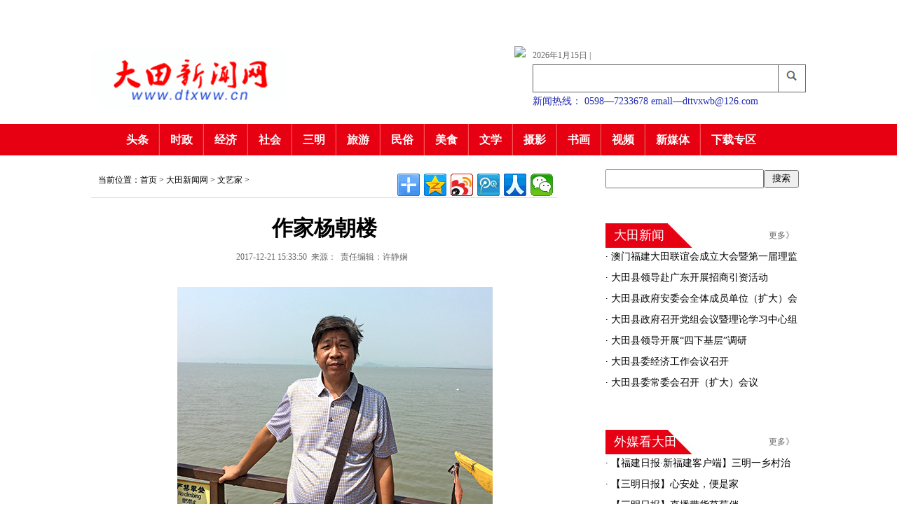

--- FILE ---
content_type: text/html
request_url: http://www.dtxww.cn/2017-12/21/content_223761.htm
body_size: 21115
content:
<!DOCTYPE html>
<html>
<head>
<meta http-equiv="Content-Type" content="text/html; charset=utf-8" />
<title>作家杨朝楼 - 文艺家 - 大田新闻网</title>
<script src="http://www.fjsen.com/js/jquery-1.9.1.min.js" atremote="atremote"></script>
<link href="http://resource1.fjsen.com/resource/templateRes/201710/23/490/490/style.css" rel="stylesheet" type="text/css" atremote="atremote"/>
<script src="http://resource1.fjsen.com/resource/templateRes/201710/23/490/490/index.js" atremote="atremote"></script>
<style>
.z_14 li{height:30px; overflow:hidden;}
/*
#new_message_id{ width:100%; text-align:center;}
*/
#new_message_id iframe{ margin-left:80px;}
.zw_k{width: 665px;}
</style>
<script>

//旧版视频转换
function video2new()
{
	var vobj=$("img[media-data]");
	//console.log(vobj);
	if(vobj.length>0)
	{
		
		//var txt='<div style="margin:0 auto; text-align:center;"><embed src="'+vobj.attr('media-data')+'" allowFullScreen="true" quality="high" width="480" height="400" align="middle" allowScriptAccess="always" type="application/x-shockwave-flash" ></embed></div>';
		//flashvars="'+vobj.attr('flashvars')+'"
		//txt+='<div style="clear:both; display:block; width:100%; height:20px;"></div>';
		
		var txt="<iframe height=498 width=510 src='"+vobj.attr('media-data')+"' frameborder=0 'allowfullscreen'></iframe>";
		vobj.remove();
		$("#new_message_id").prepend(txt);
		
	}
}

$(function() {


	video2new();
	
});
</script>
</head>

<body>


﻿<meta http-equiv="Content-Type" content="text/html; charset=utf-8"/>
<div class="container">
  <div class="top_40">
    <div class="bg_logo"><img src="//resource1.fjsen.com/resource/templateRes/201710/23/493/493/bg_logo.png" atremote="atremote"></div>
    <div class="lg_right">
      <div class="lg_weather"><span id="timediv"></span>  | <script type="text/javascript" src="http://www.fjsen.com/js/tq.js" city="auto" data="" imgstyle="" spanstyle=""></script></div>
      <div class="lg_box">
      
      
      
          <form action="http://search.fjsen.com/search.php" method="get" target="_blank" name="fjsenSearchForm">
        <div class="lg_inputs">
          <input name="q" id="q" type="text">
        </div>
        <div class="lg_button"><img src="//resource1.fjsen.com/resource/templateRes/201710/23/493/493/lg_button.jpg" onClick="fjsensearch()" atremote="atremote" ></div>
        <input name="d" value="www.dtxww.cn" type="hidden">
        </form>

        
        
        
        <div class="newcl"></div>
      </div>
      <div class="lg_email">新闻热线： 0598—7233678 emall—dttvxwb@126.com</div>
    </div>
    
    <a href="https://fj.xuexi.cn/" target="_blank"><img src="//resource1.fjsen.com/resource/templateRes/201909/04/44229/44229/images/logo_xx03.jpg" style="float: right; margin-right:10px;"></a>

    <div class="newcl"></div>
  </div>
</div>
<div class="bg_sitemap">
  <div class="container">
    <div class="sitemap">
      <ul>
        <li><a href="/node_2620.htm" atremote="atremote">头条</a></li>
        <li><a href="/node_2621.htm" atremote="atremote">时政</a></li>
        <li><a href="/node_2622.htm" atremote="atremote">经济</a></li>
        <li><a href="/node_2623.htm" atremote="atremote">社会</a></li>
        <li><a href="/node_2624.htm" atremote="atremote">三明</a></li>
        <li><a href="/node_2640.htm" atremote="atremote">旅游</a></li>
        <li><a href="/node_2625.htm" atremote="atremote">民俗</a></li>
        <li><a href="/node_2626.htm" atremote="atremote">美食</a></li>
        <li><a href="/node_2627.htm" atremote="atremote">文学</a></li>
        <li><a href="/node_2628.htm" atremote="atremote">摄影</a></li>
        <li><a href="/node_2629.htm" atremote="atremote">书画</a></li>
        <li><a href="/node_2630.htm" atremote="atremote">视频</a></li>
        <li><a href="https://mp.weixin.qq.com/mp/profile_ext?action=home&__biz=MzI1NDEyNjExMA==&scene=124&uin=&key=&devicetype=Windows+7+x64&version=63030532&lang=zh_CN&a8scene=7&fontgear=2" atremote="atremote" >新媒体</a></li>
        <li class="end"><a href="/node_11300.htm" atremote="atremote">下载专区</a></li>
      </ul>
    </div>
  </div>
</div>

<style>
.sitemap {
    width: 950px;
}
</style>

<div class="container" style=" margin-top:20px;">

        <div class="right11">
        <meta http-equiv="Content-Type" content="text/html; charset=utf-8"/>
<style>
.q{ width:222px; height:23px;}
.s{ width:50px; height:25px;}
</style>

<div style="height:27px;">
<script>searchConfig={sClass:'s',sValue:'搜索',qClass:'q',domain:'www.dtxww.cn'};</script>
<script src="http://www.fjsen.com/js/search.js" atremote="atremote"></script>
</div>

<div class="lm-11" style="margin-top:50px;"><span><a href="/node_2634.htm" atremote="atremote">更多》</a></span>大田新闻</div>
<div class="bk z_14">
  <ul><li>·<a   href="https://mp.weixin.qq.com/s/m9mRRaOYjZ6gTZt10Oqo5g"  atremote="atremote" target="_blank" > 澳门福建大田联谊会成立大会暨第一届理监事就职典礼举行</a></li><li>·<a   href="https://mp.weixin.qq.com/s/FWLGGsqkgbvNAHxybQRMCw"  atremote="atremote" target="_blank" > 大田县领导赴广东开展招商引资活动</a></li><li>·<a   href="https://mp.weixin.qq.com/s/5hbyLEvTv79akuBn9Pp4-A"  atremote="atremote" target="_blank" > 大田县政府安委会全体成员单位（扩大）会议暨第一季度防范重特大生产安全事故会议召开</a></li><li>·<a   href="https://mp.weixin.qq.com/s/AymNsv2ASCVOif7ivzJsNQ"  atremote="atremote" target="_blank" > 大田县政府召开党组会议暨理论学习中心组学习会和常务会议</a></li><li>·<a   href="https://mp.weixin.qq.com/s/5WYm_cOJpCqSKkR1f8oJfw"  atremote="atremote" target="_blank" > 大田县领导开展“四下基层”调研</a></li><li>·<a   href="https://mp.weixin.qq.com/s/kaLasqZ1Vu3YLehFTzAF0g"  atremote="atremote" target="_blank" > 大田县委经济工作会议召开</a></li><li>·<a   href="https://mp.weixin.qq.com/s/hN3bQ98WijMNepyiFM2JPQ"  atremote="atremote" target="_blank" > 大田县委常委会召开（扩大）会议</a></li></ul>
</div>

<div style="clear:both; height:10px; width:100%;"></div>
<div style="clear:both; height:10px; width:100%;"></div>


<div class="lm-11"><span><a href="/node_2636.htm" atremote="atremote">更多》</a></span>外媒看大田</div>
<div class="bk z_14">
  <ul><li>·<a   href="https://share.fjdaily.com/displayTemplate/news/newsDetail/506309.html?isDigital=true&isShare=true"  atremote="atremote" target="_blank" > 【福建日报·新福建客户端】三明一乡村治理案例获全国推介</a></li><li>·<a   href="http://smrb.smnet.com.cn/pad/layout/content/202601/14/content_181600.html"  atremote="atremote" target="_blank" > 【三明日报】​心安处，便是家</a></li><li>·<a   href="http://smrb.smnet.com.cn/pad/layout/content/202601/14/content_181595.html"  atremote="atremote" target="_blank" > 【三明日报】直播带货草莓俏</a></li><li>·<a   href="http://smrb.smnet.com.cn/pc/layout/content/202601/13/content_181564.html"  atremote="atremote" target="_blank" > 【三明日报】大田：以攻坚之举强发展之基 共绘“七彩岩城”新图景</a></li><li>·<a   href="http://smrb.smnet.com.cn/pad/layout/content/202601/12/content_181530.html"  atremote="atremote" target="_blank" > 【三明日报】青年志愿服务“双向奔赴”</a></li><li>·<a   href="http://smrb.smnet.com.cn/pad/layout/content/202601/12/content_181526.html"  atremote="atremote" target="_blank" > 【三明日报】为乡村产业提供电力保障</a></li><li>·<a   href="http://smrb.smnet.com.cn/pad/layout/content/202601/12/content_181523.html"  atremote="atremote" target="_blank" > 【三明日报】 “全国十佳生态护林员”庄福新：山林和家人一样亲</a></li></ul>
</div>

<div style="clear:both; height:10px; width:100%;"></div>
<div style="clear:both; height:10px; width:100%;"></div>


<div class="lm-11"><span><a href="/node_2638.htm" atremote="atremote">更多》</a></span>公示公告</div>
<div class="bk z_14">
  <ul><li>·<a   href="http://www.dtxww.cn/2025-11/26/content_2297846.htm"  atremote="atremote" target="_blank" > 大田县公安局交通管理大队关于皇信虎等170人交通安全违法行为处罚告知的公告</a></li><li>·<a   href="http://www.dtxww.cn/2025-11/21/content_2282991.htm"  atremote="atremote" target="_blank" > 大田县公安局交通管理大队关于依法对43名机动车驾驶人驾驶证作废的公告</a></li><li>·<a   href="http://www.dtxww.cn/2025-11/12/content_2297842.htm"  atremote="atremote" target="_blank" > 大田县公安局交通管理大队关于张五妹等78人交通安全违法行为处罚告知的公告</a></li><li>·<a   href="http://www.dtxww.cn/2025-10/29/content_2282993.htm"  atremote="atremote" target="_blank" > 大田县公安局交通管理大队关于对交通违法的机动车进行处理的公告</a></li><li>·<a   href="http://www.dtxww.cn/2025-10/24/content_2272620.htm"  atremote="atremote" target="_blank" > 中国邮政集团有限公司福建省大田县分公司房屋租赁权公开招租结果的公示</a></li><li>·<a   href="http://www.dtxww.cn/2025-10/11/content_2282984.htm"  atremote="atremote" target="_blank" > 大田县公安局交通管理大队关于依法对39名机动车驾驶人驾驶证作废的公告</a></li><li>·<a   href="http://www.dtxww.cn/2025-10/10/content_2267690.htm"  atremote="atremote" target="_blank" > 中国邮政集团有限公司福建省大田县分公司房屋租赁权公开招租公告</a></li></ul>
</div>
        </div>
        
        <div class="zw_k">
        <div class="mlwz">
        
           <div style="float:left">
              当前位置：首页 >
              <a href="http://www.dtxww.cn/index.htm" target="_blank" class="" >大田新闻网</a>&nbsp;>&nbsp;<a href="http://www.dtxww.cn/node_2700.htm" target="_blank" class="" >文艺家</a>&nbsp;>&nbsp;
          </div>
           
           <div style="float:right">
              <div class="bdsharebuttonbox"><a class="bds_more" href="#" data-cmd="more"></a><a title="分享到QQ空间" class="bds_qzone" href="#" data-cmd="qzone"></a><a title="分享到新浪微博" class="bds_tsina" href="#" data-cmd="tsina"></a><a title="分享到腾讯微博" class="bds_tqq" href="#" data-cmd="tqq"></a><a title="分享到人人网" class="bds_renren" href="#" data-cmd="renren"></a><a title="分享到微信" class="bds_weixin" href="#" data-cmd="weixin"></a></div>
        <script>window._bd_share_config={"common":{"bdSnsKey":{},"bdText":"","bdMini":"2","bdMiniList":false,"bdPic":"","bdStyle":"0","bdSize":"16"},"share":{},"image":{"viewList":["qzone","tsina","tqq","renren","weixin"],"viewText":"分享到：","viewSize":"16"},"selectShare":{"bdContainerClass":null,"bdSelectMiniList":["qzone","tsina","tqq","renren","weixin"]}};with(document)0[(getElementsByTagName('head')[0]||body).appendChild(createElement('script')).src='http://bdimg.share.baidu.com/static/api/js/share.js?v=89860593.js?cdnversion='+~(-new Date()/36e5)];</script>
           </div>
           
        </div>
        
        <div class="zw_bt">作家杨朝楼        </div>
        
        <div class="zw_cc">
        <span id="pubtime_baidu">2017-12-21 15:33:50</span> <span id="author_baidu"></span> <span id="source_baidu">来源：</span>&nbsp;&nbsp;<span id="editor_baidu">责任编辑：许静娴</span>&nbsp;&nbsp;
        </div>
        
        <div class="zw_nr">
        <table width="100%" border="0" cellspacing="0" cellpadding="0"><tr><td id="new_message_id"><div id="fplayer" flv=""></div><!--enpcontent--><p style="TEXT-JUSTIFY: distribute; TEXT-ALIGN: center; TEXT-INDENT: 30px; MARGIN: 0px 3px 15px" align="center"><img src="http://www.dtxww.cn/images/2017-12/21/bc305baf1a601ba5a95b17.jpg" id="136034"/></p><p style="TEXT-JUSTIFY: distribute; TEXT-ALIGN: justify; TEXT-INDENT: 30px; MARGIN: 0px 3px 15px" align="justify">杨朝楼，男，1966年生，大田县华兴乡柯坑村人，福建省作家协会会员。上世纪八十年代开始发表作品，己在海内外500余家报刊发表各类作品300多万字，散文、诗歌被选入数十种选本，散文多次获全国、省级报纸副刊作品奖，散文、小说分别获三明市第一届、第二届百花文艺奖，现为《石狮日报》编辑。</p><p style="TEXT-JUSTIFY: distribute; TEXT-ALIGN: justify; TEXT-INDENT: 30px; MARGIN: 0px 3px 15px" align="justify">作品欣赏：</p><p style="TEXT-JUSTIFY: distribute; TEXT-ALIGN: justify; TEXT-INDENT: 30px; MARGIN: 0px 3px 15px" align="justify">此情可待成追忆</p><p style="TEXT-JUSTIFY: distribute; TEXT-ALIGN: justify; TEXT-INDENT: 30px; MARGIN: 0px 3px 15px" align="justify">父亲的坟头已经有些杂草。站在父亲的坟前，父亲与我只是一墙之隔。</p><p style="TEXT-JUSTIFY: distribute; TEXT-ALIGN: justify; TEXT-INDENT: 30px; MARGIN: 0px 3px 15px" align="justify">生死苍茫，生与死仅仅在一线之间。</p><p style="TEXT-JUSTIFY: distribute; TEXT-ALIGN: justify; TEXT-INDENT: 30px; MARGIN: 0px 3px 15px" align="justify">（一）</p><p style="TEXT-JUSTIFY: distribute; TEXT-ALIGN: justify; TEXT-INDENT: 30px; MARGIN: 0px 3px 15px" align="justify">2000年中秋节次日早上6点30分，接到家里打来的电话，说是父亲刚刚去世。那一刹间，我的脑中一片空白，父亲竟然等不及我回家！</p><p style="TEXT-JUSTIFY: distribute; TEXT-ALIGN: justify; TEXT-INDENT: 30px; MARGIN: 0px 3px 15px" align="justify">父亲查出患了胃癌是2000年春节后的事，医生说，晚期了，已经没有手术的价值。长期反复的化疗已把父亲折磨得形销骨立，然而，更为糟糕的是，因为没有医保，为了支付父亲的医疗费，我们兄弟已各自向亲朋借了2万多元。再借钱已经很困难。</p><p style="TEXT-JUSTIFY: distribute; TEXT-ALIGN: justify; TEXT-INDENT: 30px; MARGIN: 0px 3px 15px" align="justify">万般无奈之下，2000年7月初，我和弟弟一起辞职离开了原单位，弟弟去了厦门。而我，却是应聘到闽南某报社。临启程前，我真的不知道该如何向父亲启齿。</p><p style="TEXT-JUSTIFY: distribute; TEXT-ALIGN: justify; TEXT-INDENT: 30px; MARGIN: 0px 3px 15px" align="justify">病痛中，父亲艰难地一笑：“你们都调动了吗？我就知道，这山旯旮留不住你们兄弟，在你们小时候我就看出来了，你放心去，你妻子暂时在家就行了，免得我咽气时没人知道，我也撑不了多久了，等我死了，你就可以安心拼事业了。”</p><p style="TEXT-JUSTIFY: distribute; TEXT-ALIGN: justify; TEXT-INDENT: 30px; MARGIN: 0px 3px 15px" align="justify">父亲豁达地议论着生死，对于我的“调动”全然没有一丝的不快。我心如刀绞。</p><p style="TEXT-JUSTIFY: distribute; TEXT-ALIGN: justify; TEXT-INDENT: 30px; MARGIN: 0px 3px 15px" align="justify">我们并不是“调动”，父亲！临去闽南的前夜，我在父亲的居室门前长跪不起。</p><p style="TEXT-JUSTIFY: distribute; TEXT-ALIGN: justify; TEXT-INDENT: 30px; MARGIN: 0px 3px 15px" align="justify">（二）</p><p style="TEXT-JUSTIFY: distribute; TEXT-ALIGN: justify; TEXT-INDENT: 30px; MARGIN: 0px 3px 15px" align="justify">到新单位后，立即投入工作。这里的工资报酬以积分体现，也就是多写稿多拿钱。半个月后，我开始兼编辑。白天采访，晚上写稿或编稿，我把时间安排得满满的，只为了多挣几个稿分。那时候，报社还没有发给摩托车，每天顶着烈日以及水泥地板上往上蒸腾的热气，靠双脚走路在城市间穿行。一天中午，从一家空调效果极好的商场采访出来，站在灸热的街头，我看见水泥地板上升腾的热焰在空气中飘荡，看着，突然感觉四周旋转起来，我立即靠上路边的一根电线杆……我醒过来的时候，发现街上的行人依旧行色匆匆，我的包还在，那里面只有一本采访本，但有我半天的采访记录。我知道，我中暑了，伸手一抹，满头的冷汗。当天下午，我就把上午采访的内容成稿了，我以为第二天必须休息，但是，到了第二天，我并没有休息的愿望。第一个月，我因为整日在街上走路，穿坏了一双皮鞋，但是，这个月的工资是我以前领财政工资时的3倍，我留下几百元，其余的全部寄回家，交父亲的医疗费。</p><p style="TEXT-JUSTIFY: distribute; TEXT-ALIGN: justify; TEXT-INDENT: 30px; MARGIN: 0px 3px 15px" align="justify">每天，我给家里打个电话，询问父亲的病情，跟父亲说说话。父亲说：你到了新的地方，一切都重新开始，做人别狂、做事别累着。我说：爸，我记住了。我尽量用平稳的声调说话，却止不住泪流满面。</p><p style="TEXT-JUSTIFY: distribute; TEXT-ALIGN: justify; TEXT-INDENT: 30px; MARGIN: 0px 3px 15px" align="justify">（三）</p><p style="TEXT-JUSTIFY: distribute; TEXT-ALIGN: justify; TEXT-INDENT: 30px; MARGIN: 0px 3px 15px" align="justify">其实，父亲的一生很是被命运捉弄。父亲9岁时，祖父死于肺病，那时，二叔6岁，三叔3岁，祖母是个小脚女人，父亲责无旁贷地挑起了家庭的重担，替人家放牛。父亲12岁时，收回了租给别人种的2亩水田自己种，从此，父亲的人生坐标长久地定位在“养家糊口”上。对于这段经历，父亲甚少言及，因此，我的所知也只一鳞半爪。</p><p style="TEXT-JUSTIFY: distribute; TEXT-ALIGN: justify; TEXT-INDENT: 30px; MARGIN: 0px 3px 15px" align="justify">我曾有过一个大哥，养到5岁时不幸夭折，父亲在过40岁生日时，还是膝下无子，父亲对着奶奶煮的一碗寿面，与母亲相对垂泪。听姐姐说，有一段时间，父亲因为大哥的夭折得过精神分裂症，症状持续到我出生后不治而愈。</p><p style="TEXT-JUSTIFY: distribute; TEXT-ALIGN: justify; TEXT-INDENT: 30px; MARGIN: 0px 3px 15px" align="justify">也许因为自己一开始就无法把握命运，父亲便很在乎我和弟弟在学业上的进取。事实上，父亲对我和弟弟的管教在宽严间显然无所适从。父亲用考100分奖一个熟鸡蛋的办法鼓励我和弟弟读书，那个年代那样的奖励已是很丰厚。我读小学五年级的时候，一次把作文写到了2千多字，而且，据老师说还写得挺好。父亲知道了，特地办了一桌比较像样的饭菜，把老师请到家中。父亲说：“我没文化，不会教儿子，你如果把我儿子教好了成器了，你就是他的再生父母。”父亲显然很动情，说着，就让我拜干爹，被老师谢绝后，父亲一脸失望。父亲望子成龙的心情甚至到了十分迫切的程度，弟弟5岁时就由我带着上小学一年级，以至于上到初三终于有些跟不上，中考失败了。在第二学年联系补习时，有些麻烦，弟弟更因为遭埋怨而一气之下把旧书烧了，父亲当时一巴掌掴在弟弟脸上，很重，弟弟脸上立时出现5条指痕，之后，父亲便坐地闷头抽烟。多年以后，我和弟弟围侍在父亲的床前，父亲已十分虚弱，时日无多，说起这段往事，父亲仍心疼不已。父亲说：“那一巴掌，我的手都麻了，不过没有那一巴掌，你现在哪里成得了律师。”父亲朝弟弟说着，“嗬嗬”笑了起来，眼角随即溢出两滴浊泪。弟弟伏在床沿痛哭起来，我唯有无言叹息。</p><p style="TEXT-JUSTIFY: distribute; TEXT-ALIGN: justify; TEXT-INDENT: 30px; MARGIN: 0px 3px 15px" align="justify">（四）</p><p style="TEXT-JUSTIFY: distribute; TEXT-ALIGN: justify; TEXT-INDENT: 30px; MARGIN: 0px 3px 15px" align="justify">父亲和母亲其实常吵架，我一直以为，父亲与母亲的感情并不和睦。</p><p style="TEXT-JUSTIFY: distribute; TEXT-ALIGN: justify; TEXT-INDENT: 30px; MARGIN: 0px 3px 15px" align="justify">我还小时，母亲不知为何事与父亲吵架，吵得很凶。父亲临出工前，悄悄叮嘱我说：“你母亲这人没志气，你今天跟着点。”那时，我还不太懂事，只知道一直跟着母亲。果然，母亲趁着上山拔草的机会，偷偷地拔了一株断肠草，在我不注意时吞了下去。父亲和二姐刚好收工回家，父亲很镇定地安排我去叫医生，他和二姐开始用土法救治，等我带医生到家的时候，母亲已经醒转来了。那时，我感觉父亲对于母亲并不是很在乎。</p><p style="TEXT-JUSTIFY: distribute; TEXT-ALIGN: justify; TEXT-INDENT: 30px; MARGIN: 0px 3px 15px" align="justify">在我20岁的时候，母亲得了脑溢血，虽然抢救过来了，但母亲却有些神智不清。母亲那一年60岁，病后的母亲仍然十分勤劳，经常偷偷地上山拔草或拣山菇。那时，我在村小学代课，无法看住母亲，在一次晚饭时，我心急口快，对母亲讲了重话，不让她再上山。母亲突然十分委屈地靠在父亲身上哭起来，说：“我是为你们兄弟好，还骂我。”我十分懊悔不知所措，却见父亲正举手轻抚母亲灰白的头发，象安抚不知事的孩童，母亲安静下来，脸上是陶然与满足。那一刻，我真正被父母之间的相知相融相爱感动了，那一刻成了我记忆中闪亮的晶片。</p><p style="TEXT-JUSTIFY: distribute; TEXT-ALIGN: justify; TEXT-INDENT: 30px; MARGIN: 0px 3px 15px" align="justify">父亲病中，常忆起母亲。父亲说：“你们母亲病后就像3岁小孩，嗬嗬……”父亲笑起来，“我那一天给她讲了去地里耘田，却没叫她送饭，等我半下午回家不见她人，又到田里去找，找了一处又一处，谁知，她找我也是找了一处又一处，等到我找到她时，天都黄昏了，你们母亲还在田头叫我的名字，说一定把我饿坏了，她也没吃哩，那饭菜早就凉了，你们母亲真傻，就像3 岁小孩，呜呜……”父亲说着，放声大哭起来。</p><p style="TEXT-JUSTIFY: distribute; TEXT-ALIGN: justify; TEXT-INDENT: 30px; MARGIN: 0px 3px 15px" align="justify">（五）</p><p style="TEXT-JUSTIFY: distribute; TEXT-ALIGN: justify; TEXT-INDENT: 30px; MARGIN: 0px 3px 15px" align="justify">每个人的生命过程都不一样，有的平淡平凡，有的轰轰烈烈，但是，不管如何，对于每一个生命个体来说，都有属于他自己的生命辉煌。于父亲来说，在他平凡的生命过程中，并不曾有什么值得一书的事迹，于我，父亲生平的点滴，却永远使我追忆不尽，而生死两茫茫！</p><p style="TEXT-JUSTIFY: distribute; TEXT-ALIGN: justify; TEXT-INDENT: 30px; MARGIN: 0px 3px 15px" align="justify">我的故去的父亲，名本韵，字善琴，享年75岁。</p><p style="TEXT-JUSTIFY: distribute; TEXT-ALIGN: justify; TEXT-INDENT: 30px; MARGIN: 0px 3px 15px" align="justify">愿父亲安息！</p><p style="TEXT-JUSTIFY: distribute; TEXT-ALIGN: justify; TEXT-INDENT: 30px; MARGIN: 0px 3px 15px" align="justify">（此文发表于《青年文学》2011年第24期）</p><p style="TEXT-JUSTIFY: distribute; TEXT-ALIGN: justify; TEXT-INDENT: 30px; MARGIN: 0px 3px 15px" align="justify">青山依旧</p><p style="TEXT-JUSTIFY: distribute; TEXT-ALIGN: justify; TEXT-INDENT: 30px; MARGIN: 0px 3px 15px" align="justify">百年一梦。</p><p style="TEXT-JUSTIFY: distribute; TEXT-ALIGN: justify; TEXT-INDENT: 30px; MARGIN: 0px 3px 15px" align="justify">老家如今的绿意，早已超出了祖母当年的念想。</p><p style="TEXT-JUSTIFY: distribute; TEXT-ALIGN: justify; TEXT-INDENT: 30px; MARGIN: 0px 3px 15px" align="justify">而三十年前，老家却尽是光秃秃的山，只长荆棘和铁芒萁，偶尔有一两棵长得与人一般高的杂树，没两天就被村里的妇人、小孩砍了，充作柴火。在我能帮家里砍柴的时候，已经要去到十里开外的深山，砍一捆二十斤重的湿柴，半天一个来回，都很赶。要是砍干柴，那就得去更远。</p><p style="TEXT-JUSTIFY: distribute; TEXT-ALIGN: justify; TEXT-INDENT: 30px; MARGIN: 0px 3px 15px" align="justify">有关祖母的记忆，与砍柴有关。</p><p style="TEXT-JUSTIFY: distribute; TEXT-ALIGN: justify; TEXT-INDENT: 30px; MARGIN: 0px 3px 15px" align="justify">祖母三子八孙，孙辈我排第六。这个排行，看不出什么讲究，而实际上我父亲是三兄弟里的老大，我又是长房长子，要按过去的族长由长房世袭的规矩，那么，我就必须是堂兄弟里的“领袖”。祖母是个小脚女人，没读过书，但她知道长房长子的意义，用现在的话说，对我就比较高标准严要求。祖母也因此不叫我“六孙”，而叫我“大孙”。祖母不识育儿经，但她相信磨练出人才，为了锻造我，在我很小的时候就让我上山为她砍柴。</p><p style="TEXT-JUSTIFY: distribute; TEXT-ALIGN: justify; TEXT-INDENT: 30px; MARGIN: 0px 3px 15px" align="justify">这是历经苦难的乡下女人朴素的人才观。1934年，祖母不到三十岁，祖父肺痨而死，父亲三兄弟是祖母的寄托，但父亲显然让祖母失望。“你父亲就是个泼皮，小时候不学好，与人打架，长大了不干活，跑去做戏子，还找了你妈妈这个二婚的。”祖母絮絮叨叨发泄对于我父母的不满，我左耳进右耳出地听着，不回话也没空回话，埋头吃祖母特意为我煮的米粉，这是为祖母砍柴的犒劳。</p><p style="TEXT-JUSTIFY: distribute; TEXT-ALIGN: justify; TEXT-INDENT: 30px; MARGIN: 0px 3px 15px" align="justify">祖母要的是干柴，她住客厅边的一间房，在门口处垒个小灶，自己开伙，用柴极少。我上小学后，就由我带着比我大几岁的两位堂哥为祖母砍柴，堂哥们没有米粉吃，祖母跟他们说：“你们大了，回家吃地瓜。”</p><p style="TEXT-JUSTIFY: distribute; TEXT-ALIGN: justify; TEXT-INDENT: 30px; MARGIN: 0px 3px 15px" align="justify">堂哥们可能很不满，但不敢表现。祖母是家族的“老佛爷”，尽管她没有收入没有存款，但她有威严。</p><p style="TEXT-JUSTIFY: distribute; TEXT-ALIGN: justify; TEXT-INDENT: 30px; MARGIN: 0px 3px 15px" align="justify">母亲被认为是比较逆势的儿媳妇，敢于多年不跟祖母说话，但母亲并不去撩拨祖母。祖母叫我为她砍柴，出发前，母亲就悄悄叮嘱我：“别砍太多，有一小捆就可以了，回来让老太婆煮米粉给你吃，吃饱才回家。”</p><p style="TEXT-JUSTIFY: distribute; TEXT-ALIGN: justify; TEXT-INDENT: 30px; MARGIN: 0px 3px 15px" align="justify">其实不用母亲交待，我实在也是没办法扛大捆柴，因为路途遥远。回到家，也早已过了正午，饿急了，就特能吃。祖母坐旁边，嘴里絮叨着，眼里看着我吃，然后又怪我母亲没让我吃饱，说是长个的孩子，怎么能这么饿着。</p><p style="TEXT-JUSTIFY: distribute; TEXT-ALIGN: justify; TEXT-INDENT: 30px; MARGIN: 0px 3px 15px" align="justify">在自己家里，当然有吃饱，虽然吃的只是地瓜和稀饭汤。心里便想，你这老太婆，这不是帮你砍柴饿的吗，怎么能怪到我母亲头上？不过，看在一碗米粉的份上，并不说出来。</p><p style="TEXT-JUSTIFY: distribute; TEXT-ALIGN: justify; TEXT-INDENT: 30px; MARGIN: 0px 3px 15px" align="justify">祖母又觉得我木讷，作为长房长子，这样怎么能担负起家族的事务呢？便又絮叨我：“你这孩子，怎么只顾吃不说话呢？”</p><p style="TEXT-JUSTIFY: distribute; TEXT-ALIGN: justify; TEXT-INDENT: 30px; MARGIN: 0px 3px 15px" align="justify">吃完了，不是很饱，但我知道就这一碗，祖母自己也没舍得吃米粉。抬头望祖母：“我说了，你也不一定答得上来。”</p><p style="TEXT-JUSTIFY: distribute; TEXT-ALIGN: justify; TEXT-INDENT: 30px; MARGIN: 0px 3px 15px" align="justify">“你说。”祖母鼓励我。</p><p style="TEXT-JUSTIFY: distribute; TEXT-ALIGN: justify; TEXT-INDENT: 30px; MARGIN: 0px 3px 15px" align="justify">“就说这砍柴，越砍越往山里去，再过去，就是别人的地界了，要是以后这山上的柴砍光了，咋办？”</p><p style="TEXT-JUSTIFY: distribute; TEXT-ALIGN: justify; TEXT-INDENT: 30px; MARGIN: 0px 3px 15px" align="justify">祖母愣了一会，说：“柴会再长呀，怎么能砍得光呢？”</p><p style="TEXT-JUSTIFY: distribute; TEXT-ALIGN: justify; TEXT-INDENT: 30px; MARGIN: 0px 3px 15px" align="justify">“你小时候，后山是不是就有柴火可以砍？现在要去那么远，就说明柴越砍越少了。”我那时候不懂得祖母是外村嫁过来的，但祖母听这话的时候，肯定是想起她年轻时，后山确实有很多树木，便无言以对。</p><p style="TEXT-JUSTIFY: distribute; TEXT-ALIGN: justify; TEXT-INDENT: 30px; MARGIN: 0px 3px 15px" align="justify">这老女人，只是辈份高，并没什么见识。我心里想。</p><p style="TEXT-JUSTIFY: distribute; TEXT-ALIGN: justify; TEXT-INDENT: 30px; MARGIN: 0px 3px 15px" align="justify">后来，祖母每每到院子里晒太阳，便痴痴地看着光秃秃的后山，以至于父亲认为她可能时日无多，说老太太变死相了，但祖母仍然无病无痛地活着。</p><p style="TEXT-JUSTIFY: distribute; TEXT-ALIGN: justify; TEXT-INDENT: 30px; MARGIN: 0px 3px 15px" align="justify">多年后，我才知道，祖母在一直思索着我提出来的问题——山上的柴砍光咋办？这是她的子子孙孙生活的地方，如果柴火都无以为继，以后的子孙怎么活？</p><p style="TEXT-JUSTIFY: distribute; TEXT-ALIGN: justify; TEXT-INDENT: 30px; MARGIN: 0px 3px 15px" align="justify">祖母重新跟我说起这个话题的时候，我已经在城里读高中。我告诉祖母：城里人烧煤，不烧柴火，如果哪一天山里的柴砍光了，我们也可以烧煤。</p><p style="TEXT-JUSTIFY: distribute; TEXT-ALIGN: justify; TEXT-INDENT: 30px; MARGIN: 0px 3px 15px" align="justify">这时候的祖母是慈祥而又对世事基本无知的乡村老妇人，她一辈子都没有见过从地里挖出来的煤是如何燃烧的，甚至没见过用电炉丝烧水。对于外面的一切，老太太仿如孩子般好奇，汽车、火车、洋房，祖母一样没见过，但她能跟村里的老人们绘声绘色地讲述，“我孙子说的，他坐过车，学校里住的就是洋房。”祖母总对人这么说。</p><p style="TEXT-JUSTIFY: distribute; TEXT-ALIGN: justify; TEXT-INDENT: 30px; MARGIN: 0px 3px 15px" align="justify">祖母益发地老了，周末回家去看祖母，祖母便问：“坐火车回来还坐汽车回来？”祖母忘记了，我跟她说过，通我们老家的只有汽车。“真想也坐坐车。”祖母说着，就又睡着了。</p><p style="TEXT-JUSTIFY: distribute; TEXT-ALIGN: justify; TEXT-INDENT: 30px; MARGIN: 0px 3px 15px" align="justify">改革开放初期，祖母无疾而终。这个曾经对我寄予厚望的老太太，生前说的最后一句话是：“大孙回来了吗？回来了让他跟我说说电话是什么样子，上回说的忘记了。”</p><p style="TEXT-JUSTIFY: distribute; TEXT-ALIGN: justify; TEXT-INDENT: 30px; MARGIN: 0px 3px 15px" align="justify">老家习俗，冬至扫墓。</p><p style="TEXT-JUSTIFY: distribute; TEXT-ALIGN: justify; TEXT-INDENT: 30px; MARGIN: 0px 3px 15px" align="justify">又是冬季，几个堂兄弟带着孩子一起回到老家，先富起来的弟弟几年来都是开着自家的小汽车回家。</p><p style="TEXT-JUSTIFY: distribute; TEXT-ALIGN: justify; TEXT-INDENT: 30px; MARGIN: 0px 3px 15px" align="justify">而仿佛一夜之间，山就茂盛了。走进林里，抬头看不见天，照着林间小径的光亮，是从树叶缝隙中漏下来的。</p><p style="TEXT-JUSTIFY: distribute; TEXT-ALIGN: justify; TEXT-INDENT: 30px; MARGIN: 0px 3px 15px" align="justify">从祖房到祖母坟地的路，上坡，翻过一道山岬口，下坡，蜿蜿蜒蜒的去，也就两三里路，全都在林间行走。地面上，落了一层厚厚的松针，下坡时踩在上面，会打滑，一不小心，便一屁股坐地滑出老远，然后，被前面的一棵松树卡住，又站起来，继续走，继续滑。</p><p style="TEXT-JUSTIFY: distribute; TEXT-ALIGN: justify; TEXT-INDENT: 30px; MARGIN: 0px 3px 15px" align="justify">在墓地，孩子们劈几下杂草就看看手机微博，我们几个堂兄弟也是手机电话不断。隔着墓碑，我对祖母说：“奶奶，你看看，树木又长回来了，这山绿着呢，现在的电话是这个样子。”</p><p style="TEXT-JUSTIFY: distribute; TEXT-ALIGN: justify; TEXT-INDENT: 30px; MARGIN: 0px 3px 15px" align="justify">阴阳两隔，但我相信信号可以互通，祖母一定能听得到。</p><p style="TEXT-JUSTIFY: distribute; TEXT-ALIGN: justify; TEXT-INDENT: 30px; MARGIN: 0px 3px 15px" align="justify">老家大田县华兴乡柯杭村，祖母生于隔邻湖美乡施家，养于廖家，名桂英。</p><p style="TEXT-JUSTIFY: distribute; TEXT-ALIGN: justify; TEXT-INDENT: 30px; MARGIN: 0px 3px 15px" align="justify">祖母若在，已过百岁。</p><p style="TEXT-JUSTIFY: distribute; TEXT-ALIGN: justify; TEXT-INDENT: 30px; MARGIN: 0px 3px 15px" align="justify">(此文获2014年度全国报纸副刊三等奖，收入中国报纸副刊作品集粹）</p><p style="TEXT-JUSTIFY: distribute; TEXT-ALIGN: justify; TEXT-INDENT: 30px; MARGIN: 0px 3px 15px" align="justify">人文鼎盛冠豸山</p><p style="TEXT-JUSTIFY: distribute; TEXT-ALIGN: justify; TEXT-INDENT: 30px; MARGIN: 0px 3px 15px" align="justify">山是阳刚，水为阴柔，只要你的想象力足够，可以把任何的山水都想象成是有生命的。山涧溪流，可以是山的血脉，花草树木，可以是山的衣衫；水流依依，青山环抱，可以是男女间缠缠绵绵的柔情。</p><p style="TEXT-JUSTIFY: distribute; TEXT-ALIGN: justify; TEXT-INDENT: 30px; MARGIN: 0px 3px 15px" align="justify">如果说我们随处可见的山只是凡尘中的平庸男子，随处可见的水只是凡尘中的寻常女子。那么，冠豸山的山水无疑是极品与绝色了。</p><p style="TEXT-JUSTIFY: distribute; TEXT-ALIGN: justify; TEXT-INDENT: 30px; MARGIN: 0px 3px 15px" align="justify">冠豸山与大金湖、武夷山同属丹霞地貌，这是上天的厚赐。大自然鬼斧神工的造化，赋予了世间万物万景，丹霞地貌的风景自然比庸常山水足观，移动换景目不暇接，这样的地质面貌，其间的沧海桑田的变迁，是一部解读不完的地质史。而冠豸山的独特魅力，除了鲜活的具有生命象征的地理景点外，其深厚的历史人文积淀，使这座山的内涵厚重起来。</p><p style="TEXT-JUSTIFY: distribute; TEXT-ALIGN: justify; TEXT-INDENT: 30px; MARGIN: 0px 3px 15px" align="justify">地理上，闽西连城得天独厚，成为闽江、汀江、九龙江三条河流的源头。所谓“价值连城”的稀世之宝，便是那周边平坦处突兀而起的冠豸山，以其形似古代獬豸冠而得名。相距县城仅1.5公里，早在宋代，便有人称赞冠豸山“平地兀立，不连岗自高，不托势自远”，集山、水、岩、洞、泉、寺、园诸神秀于一身，雄奇、清丽、幽深，“上游第一观”果然名下无虚。冠豸山原称“东田石”，因为从远处远望但见山峦叠嶂，如万朵莲花亭亭秀峙，又名“莲花山”。獬豸，是古代传说中的一种神兽，似羊而独角，传说“能辨曲直，见人争斗，即以角触不直者。”法官据此可断是非，后人因而把法官的帽子称为“冠豸”，以示公正不阿、除邪扶正之意。而冠豸山滴珠岩山形酷似古代法官的帽子獬豸冠，雄峙山顶，状似朝天冠，两侧山势低垂，恰似冠旁帽翅，因而山名“冠豸”，不但寓意深远，也赋予了这座山历史传承的文化色彩。</p><p style="TEXT-JUSTIFY: distribute; TEXT-ALIGN: justify; TEXT-INDENT: 30px; MARGIN: 0px 3px 15px" align="justify">像许多名山一样，冠豸山也有古寺、亭台楼阁等许多人文景观，虽然也有许多香客，但却不是以香火鼎盛传世，而是以书院众多著称，成为冠豸山的文化传承。据介绍，自南宋到明清，连城甚至周边的不少文人雅士纷纷在山上结庐倡学，先后建有“二丘书院”、“樵唱山房”、“东山草堂”、“修竹书院”、“五贤书院”等众多的书院，成为冠豸山一道书香四溢的风景。数百年琅琅书声，传至今日，仍然不绝于耳。</p><p style="TEXT-JUSTIFY: distribute; TEXT-ALIGN: justify; TEXT-INDENT: 30px; MARGIN: 0px 3px 15px" align="justify">书院的兴起，历代俊彦的游览，愈加沉积了冠豸山的文化内涵。目前能看到的一批珍贵的历代摩崖石刻和题匾，以及一篇篇题咏冠豸山水的文章诗赋，是冠豸山历史文化传承的见证，现在山上留下了四十余处摩崖石刻中，有南宋大儒、福建四大理学家之一罗从彦手书的“壁立千仞”，明代名儒黄公甫所题的“冠豸”，原福建省委书记项南所题的“万峰朝斗”，现代著名书法家罗丹的“人长寿”，赵朴初的“造化钟神秀”等书法珍品。而东山草堂内，林则徐登临冠豸山时手书的横匾“江左风流”和清代著名学者纪晓岚留下的“追步东山”墨宝，更是弥足珍贵，既抒发游山豪情，又弘扬了闽西崇文尚学之风。钟灵毓秀的冠豸山，因了这样浓厚的文化积淀，至今连城文风鼎盛，作家之多列于全国县级前茅，有“文学强县”之称，中国作协、福建作协还在冠豸山脚下建起了文学创作基地。</p><p style="TEXT-JUSTIFY: distribute; TEXT-ALIGN: justify; TEXT-INDENT: 30px; MARGIN: 0px 3px 15px" align="justify">而冠豸山鬼斧神工的自然地理文化，赋予了冠豸山蕴含文化意味的灵气。</p><p style="TEXT-JUSTIFY: distribute; TEXT-ALIGN: justify; TEXT-INDENT: 30px; MARGIN: 0px 3px 15px" align="justify">不说莲花峰、秀女峰、骆驼峰的逼真形态，也不说灵芝峰、五老峰双峰对峙夹着一个一线天的雄俊奇险，单说那“生命神山，阴阳相对”的文化图腾，就足以使一座山鲜活起来。</p><p style="TEXT-JUSTIFY: distribute; TEXT-ALIGN: justify; TEXT-INDENT: 30px; MARGIN: 0px 3px 15px" align="justify">蔚为大观的“生命之根”象征着冠豸山的阳刚之美，挺立于长寿亭下的峡谷中。这个景点，周边平缓，巨石突兀，傲然而立于天地之间。虽不言语，而生命的旺盛与力度尽显，霸气十足，虽历经万年雪雨风霜，而从无惧色，坦坦荡荡。离此不远的石门湖，却又是另一番景致，极尽阴柔之美。“双乳峰”秀丽圆润，“生命之门”天造地设，依着傍水的灵秀，闪烁着极致的生命之光。</p><p style="TEXT-JUSTIFY: distribute; TEXT-ALIGN: justify; TEXT-INDENT: 30px; MARGIN: 0px 3px 15px" align="justify">若说阳刚与阴柔，别处山水，多有风景，但却大多是要么阳刚、要么阴柔。像冠豸山这样两种景观集于一处，遥相呼应，却是少之又少了。这是真正属于冠豸山的独一无二的美，是冠豸山的神奇与神秘之处。有了沧海桑田天地造化的特别眷顾，冠豸山的地理文化也显得厚重而具传奇色彩。</p><p style="TEXT-JUSTIFY: distribute; TEXT-ALIGN: justify; TEXT-INDENT: 30px; MARGIN: 0px 3px 15px" align="justify">冠豸山风景区的五大景区，现仅开发三处，即石门湖、冠豸山、竹安寨。随着景区景点的不断开发，冠豸山的文化传承将愈加厚重。</p><p style="TEXT-JUSTIFY: distribute; TEXT-ALIGN: justify; TEXT-INDENT: 30px; MARGIN: 0px 3px 15px" align="justify">(此文获2006年度福建省报纸副刊一等奖）</p><p style="TEXT-JUSTIFY: distribute; TEXT-ALIGN: justify; TEXT-INDENT: 30px; MARGIN: 0px 3px 15px" align="justify">油坊</p><p style="TEXT-JUSTIFY: distribute; TEXT-ALIGN: justify; TEXT-INDENT: 30px; MARGIN: 0px 3px 15px" align="justify">家乡油茶种得多，每年的年末岁首，油坊便热闹。从凌晨到夜半，油坊里油锤敲打油桩发出的“嘭——嘭——”的声音，一声紧似一声，间或有使上劲的汉子“哟嗬——哟嗬”的号子声，极撩拨人。</p><p style="TEXT-JUSTIFY: distribute; TEXT-ALIGN: justify; TEXT-INDENT: 30px; MARGIN: 0px 3px 15px" align="justify">村多沟壑，有几块算作洋面的开阔地，便形成了几个自然村。油坊在居中的自然村村头，旁的几个自然村便众星拱月似的，油坊的地位便很突出。</p><p style="TEXT-JUSTIFY: distribute; TEXT-ALIGN: justify; TEXT-INDENT: 30px; MARGIN: 0px 3px 15px" align="justify">油坊已年代久远，屋体十分破败了。经无数次的修缮，屋瓦显得稀薄，黑楞楞的，间或有三两青白的瓦片夹杂其中，那是疏漏时再添上的。门是常年洞开，门扇已不知何处去了。檐头的椽子被岁月驳蚀得长短不一，用腐草拌泥糊就的墙壁也早已东一块西一块掉得几无完肤，风便在蚀空的墙壁间来回穿梭。墙壁下段的“水斗”早掉光了，只有几根横木撑着，便常有野狗钻进钻出。透过空的墙壁，大枫香木做的油坊静静地卧在地上，长长的枋身由于油润烟薰，泛着乌光。角落里是空的向天灶，灶里一堆稻草，被野狗辟成一处温暖的窝。顶上的两面墙壁间连着蛛丝，风一吹，颤颤地抖。</p><p style="TEXT-JUSTIFY: distribute; TEXT-ALIGN: justify; TEXT-INDENT: 30px; MARGIN: 0px 3px 15px" align="justify">如同村里别的已不住人的旧屋，油坊整个儿泛着腐朽的气息。从大路通往油坊的小径，野草葳蕤，只见窄窄的一条路的痕迹，透着深幽，一股岑寂的氛味氤氲在寒山瘦水间，冥冥中恍如沉寂而漠然的村落历史，我的祖辈的某种令人心悸的背影。而我宁愿油坊仅是纯粹的榨油作坊。但是，油坊确实成了一处缩影，背负重轭，在周遭尽是敦厚淳朴而又迷茫的偏隅，油坊所形成的与生俱来的苍晦，便是要令人茫然无言，潸然一种郁郁凄凄的情结了。</p><p style="TEXT-JUSTIFY: distribute; TEXT-ALIGN: justify; TEXT-INDENT: 30px; MARGIN: 0px 3px 15px" align="justify">在我童年时，油坊却是一个好玩的去处，小伙伴们肆意胡闹，在苍驳的墙壁上随意涂抹着各种符号。然而，当一次祖母爱怜地揽我入怀，告诉我，油坊里曾吊死过人，我便再不敢单独去油坊。而油坊摇摇欲坠的幢影，每每便有了碜人的寒气弥漫，后来我便知道了，吊死在油坊里的是阿金的父亲。</p><p style="TEXT-JUSTIFY: distribute; TEXT-ALIGN: justify; TEXT-INDENT: 30px; MARGIN: 0px 3px 15px" align="justify">村里没出过大富大贵的人，只有阿金家曾经辉煌过，于是，阿金的曾祖造了油坊。到了阿金父亲，阿金家也日见式微了，他们家惟一可炫耀的油坊也归全村人共有了。那时阿金还小。祖母说：油坊神呢，夜暗就有嘤嘤的哭声。后来，我终于在毛骨悚然中寻到迷底，因为油坊破败了，就有呜呜的风声折腾着。祖母坚决不信，就风就是神了，我就不是，祖母便生气，不理我。然后，祖母又说：没神，阿金的父亲怎么吊死？</p><p style="TEXT-JUSTIFY: distribute; TEXT-ALIGN: justify; TEXT-INDENT: 30px; MARGIN: 0px 3px 15px" align="justify">那时，阿金的父亲寂寂地站在油坊门口，有两行清泪浸过脸颊。我这样怀想着，便有些不安。油坊将被推倒，建合作社，事实上，远没有“以死抗命”的地步，何况油坊已是公家的，阿金父亲的死便也蹊跷。村人们的谈论常唏嘘不已，感念油坊，也感念阿金的父亲，因为紧接着的是困难日子，油茶却丰收，油坊还在，榨了许多油，凡毒不死人的草木野果拌上油都可入口，村里便不曾饿死人。</p><p style="TEXT-JUSTIFY: distribute; TEXT-ALIGN: justify; TEXT-INDENT: 30px; MARGIN: 0px 3px 15px" align="justify">阿金的父亲纠葛于怎样的一种情结哟？十几岁的阿金便也开始以实在的诚心管理榨油工具，以及油坊。</p><p style="TEXT-JUSTIFY: distribute; TEXT-ALIGN: justify; TEXT-INDENT: 30px; MARGIN: 0px 3px 15px" align="justify">我所见过的油坊开张的日子，却是村里最有生气的时候了。</p><p style="TEXT-JUSTIFY: distribute; TEXT-ALIGN: justify; TEXT-INDENT: 30px; MARGIN: 0px 3px 15px" align="justify">因为村里只有一个油坊，榨油便需轮流。生产队时是第队轮一天，周而复始。轮到的前一天，全生产队总动员，每家的石臼都派上用场，舂过的油茶粉用筛子筛出细的，粗的再舂，直到全部舂成细粉，装进箩筐，便满筐的金灿诱人。油茶粉由壮劳力挑到油坊，这时管理工具的阿金早已把一应榨油用具搬来，空灶放上大铁锅，装半锅水，水开，置入装满油茶粉的蒸桶，旺火烧蒸，蒸桶内水汽弥漫时，两个壮汉各抓住木桶两边固定的抓把，发一声喊抬起来，然后包箍，一箍一箍放入枫香木油枋内掏成圆形的空洞，排列好。一般一蒸桶大约蒸百斤油茶，装一油枋，村里人将一枋叫成“一捞”，一捞装好，套上钢绳，转动油枋一头的轱辘，油枋内的茶箍渐渐贴紧。司职包箍的阿金便适时地向油枋内塞木墩，塞紧了，那油便开始嘀嘀嗒嗒流入油枋下盛着的油桶。然后，阿金扶正桢木削的木桩，便有两外壮汉各站在油枋一头，用十几斤重的油锤猛力敲打，吭奋的敲打声中，挤榨出来的油渐渐哗啦啦流成一股粗线。</p><p style="TEXT-JUSTIFY: distribute; TEXT-ALIGN: justify; TEXT-INDENT: 30px; MARGIN: 0px 3px 15px" align="justify">“来油喽！”阿金很雄壮地发一声喊，粗犷、舒缓作金石之声。这是小村落的声音，小村落的人寻找到一种激奋、一种荒凉僻野里的铿然鸣应。</p><p style="TEXT-JUSTIFY: distribute; TEXT-ALIGN: justify; TEXT-INDENT: 30px; MARGIN: 0px 3px 15px" align="justify">油坊成了一种象征。</p><p style="TEXT-JUSTIFY: distribute; TEXT-ALIGN: justify; TEXT-INDENT: 30px; MARGIN: 0px 3px 15px" align="justify">每逢榨油，便是村的节日。各家主妇都可提上小铝锅，带上米，在油坊外随便用3块小石头砌成“灶”。待饭将熟，由队长从油桶里勺油，每个锅里浇下一大碗，那一顿饭便全生产队香喷香甜。有舍得花钱疼小孩的，买了米糕，垫屋纸放在油茶粉上在桶里蒸，油茶蒸熟，米糕便也自白而黄，金灿灿的，味极好，苍驳的油坊，因了四溢的油香，便多了几分乐趣。</p><p style="TEXT-JUSTIFY: distribute; TEXT-ALIGN: justify; TEXT-INDENT: 30px; MARGIN: 0px 3px 15px" align="justify">责任制后，油坊毫无争议地划到阿金名下。油坊实在太破旧了，阿金干脆推倒，在原址上用砖头砌了三间平房，购置起气压榨油机、电动粉碎机。气压榨油机只需用手摇，一个人便能操作，轻便得很，粉碎机自然较石臼先进多多。逢人来榨油，阿金只收电费和包箍工钱，还顺带置了碾米机，又辟出一间卖糖烟酒食杂小百货，生意见好。</p><p style="TEXT-JUSTIFY: distribute; TEXT-ALIGN: justify; TEXT-INDENT: 30px; MARGIN: 0px 3px 15px" align="justify">油坊没了，撩拨人心的“嘭——嘭——”声已隐入旧忆。而油坊的沧桑所折射出的小村曾有的一段历史，仍时常让人生发感慨。</p><p style="TEXT-JUSTIFY: distribute; TEXT-ALIGN: justify; TEXT-INDENT: 30px; MARGIN: 0px 3px 15px" align="justify">如今，村人买东西，只说去油坊，那里倒因曾有油坊而有了地名。榨油的事，阿金已交给儿子了，自己看着小杂货店，平时见着村人，便亲热地招呼：“来油坊坐。”让人听着凭添了几分温暖。</p><p style="TEXT-JUSTIFY: distribute; TEXT-ALIGN: justify; TEXT-INDENT: 30px; MARGIN: 0px 3px 15px" align="justify">(此文最早发在《散文天地》创刊号上，后在多家报刊发过，曾入选四川省中学教辅教材)</p><!--/enpcontent--><!--enpproperty <articleid>223761</articleid><date>2017-12-21 15:33:50:0</date><author></author><title>作家杨朝楼</title><keyword></keyword><subtitle></subtitle><introtitle></introtitle><siteid>2</siteid><nodeid>2700</nodeid><nodename>文艺家</nodename><nodesearchname>文艺家</nodesearchname><picurl></picurl><url>http://www.dtxww.cn/2017-12/21/content_223761.htm</url><urlpad>null</urlpad><sourcename></sourcename><abstract></abstract><channel>1</channel>/enpproperty--></td></tr></table><strong></strong>
        </div>
        

</div>



<div style="clear:both"></div>

</div>


<div class="br_bot"></div>
<div class="container">
  ﻿<meta http-equiv="Content-Type" content="text/html; charset=utf-8"/>


 
  <div class="footer mainbox">
    <div class="foot"> <a href="#" onClick="setHomepage('http://'+location.hostname+(location.port!=''?':':'')+location.port);">设为首页</a><em>|</em> <a href="#">加入收藏</a><em>|</em> <a href="#">网站简介</a><em>|</em> <a href="#">法律声明</a><em>|</em> <a href="#">留言反馈</a> </div>
    <div class="coryright"> 
        主管单位：中共大田县委宣传部　主办单位：大田县融媒体中心<br>
        地址：福建省三明市大田县均溪镇银山北路2号2幢（三馆一中心 6F、7F）<br>
        联系电话：0598-7261160 　投稿邮箱：dttvxwb@126.com<br>
        全国互联网违法信息举报电话：12377  举报邮箱：jubao@12377.cn<br>
        本站有害信息举报电话：0598-7261160 举报邮箱:dttvxwb@126.com<br>
        互联网新闻信息服务许可证：35120200005<br>
        广播电视播出机构许可证：第3413040号<br>
        中文域名:大田县融媒体中心.公益
	<div>
       <a href="https://beian.miit.gov.cn/#/Integrated/recordQuery" target="_blank"><img src="//resource1.fjsen.com/resource/templateRes/201710/23/494/494/b2.jpg" width="200" /></a>
       <a href="http://www.beian.gov.cn/portal/registerSystemInfo" target="_blank"><img src="//resource1.fjsen.com/resource/templateRes/201710/23/494/494/b3.jpg" width="200" /></a>
       <script type="text/javascript">document.write(unescape("%3Cspan id='_ideConac' %3E%3C/span%3E%3Cscript src='https://dcs.conac.cn/js/14/217/0752/61077972/CA142170752610779720001.js' type='text/javascript'%3E%3C/script%3E"));</script>
    </div>
    </div>
    <div class="declare"><span>特别声明：</span>
      <p>1、本网除部分特别声明禁止转载的专稿外，其他文章均可自由转载，但请务必注明出处《大田新闻网》和原始作者。文章版权归文章原始作者所有。</p>
      <p>2、对于被本站转载文章的个人和网站，我们深表谢意。如果本站转载的文章有内容、版权及其它问题，请即与本站联系，联系电话：0598-7222225，我们将尽快予以更正或删除。</p>
      <p>3、本站转载文章及论坛发帖，仅代表原作者观点和立场，并不代表本网赞同其观点和立场，也不对其真实性负责。</p>
    </div>
    <script>
	var _hmt = _hmt || [];
	(function() {
	  var hm = document.createElement("script");
	  hm.src = "https://hm.baidu.com/hm.js?10db182727ca9589dede6d7e20853794";
	  var s = document.getElementsByTagName("script")[0]; 
	  s.parentNode.insertBefore(hm, s);
	})();
	</script>


  </div>
</div>


<script>
var fplayerval=$('#fplayer').attr('flv');
if(fplayerval.indexOf('flv')>=0 && fplayerval.indexOf('http')==-1)
{
	$('#fplayer').attr('flv','http://tv.dtxww.cn/'+fplayerval );
}

var fplayer_width_d ="580px";
var fplayer_height_d ="480px";
</script>
<script type="text/javascript" src="http://www.fjsen.com/js/tv_player.js" atremote="atremote"></script>
<script type="text/javascript" src="http://www.fjsen.com/js/tv_content.js" atremote="atremote"></script>

</body>
</html>


--- FILE ---
content_type: text/css
request_url: http://resource1.fjsen.com/resource/templateRes/201710/23/490/490/style.css
body_size: 2301
content:
@charset "utf-8";
/* CSS Document */

div,table,html,body,form,ul,ol,li,dl,dt,img,dd,tr,span,input,select,img,p{margin:0 ;padding:0;}
h1,h2,h3,h4,h5,h6{padding:0;margin:0;}
body{
	font-size: 14px;
	font-family: "宋体";
	color: #000000;
	text-align: left;
	background-color:#ffffff;
	line-height: 26px;
}
a{text-decoration:none; color:#000000;}
a:hover{text-decoration:none;}
button{margin:0; padding:0;}
ul li{list-style:none;}
img{border:none;}
.mycl{width:0px; height:0px; clear:both; overflow:hidden;}
.newcl{clear:both;}
h1 {font-family:"微软雅黑"; font-size:26px; color:#0057a9; text-align:center;}
p {text-indent:2em;}
img {/* display:block; */}

.container {width:1020px; margin:0 auto;}

.top_40 {padding-top:40px;}
.top_30 {padding-top:30px;}
.bg_logo {width:280px; float:left;}
.bg_logo img{width:280px; height:92px;}
.lg_right {width:390px; float:right;}
.lg_weather {font-size:12px; color:#666666;}
.weather img{display: inline;}

.lg_inputs {float:left;}
.lg_inputs input{width:349px;  height:29px; border:none;}
.lg_button {float:left; border-left:1px solid #666666;}
.lg_button img{width:38px; height:29px;}
.lg_box {border:1px solid #666666;}
.lg_email {color:#222caf;}

.bg_sitemap {background:#e70012; height:45px; margin-top:10px;}
.sitemap {width:940px; margin:0 auto;}
.sitemap li {float:left; font-size:16px; padding-left:15px; padding-right:16px; background:url(sm_line.png) no-repeat right; height:45px; line-height:45px; text-align:center; font-family:"微软雅黑";  font-weight:bold; color:#ffffff;}
.sitemap a {color:#ffffff;}
.sitemap .end{background:none;}

.ad_a {padding-top:10px;}
.ad_a img{width:1020px; }

.tp_h1 {font-size:40px; text-align:center; font-family:"微软雅黑";  font-weight:bold; color:#000000; line-height:40px;}
.tp_h1 a {color:#000000;}
.tp_li {font-size:16px; padding-top:20px; text-align:center; color:#666666;}
.tp_li a {color:#666666;}
.gdtt {width:1018px; border:1px #CA0000 solid; height:28px; margin-top:15px;}
.gdtt_left {width:80px; height:26px; background:#CA0000; color:#ffffff; text-align:center; margin:1px; float:left;}
.gdtt_right {width:930px; float:right; color:#666666;}
.gdtt_right a {color:#666666;}
.hd {width:620px; height:375px; float:left; background:#eeeeee;}
.hd_right {width:360px; float:right;}

.tl_a {width:120px; height:34px; background:#CA0000; font-size:18px; font-family:"微软雅黑";  font-weight:bold; color:#ffffff; text-align:center; line-height:34px;}
.tl_a a {color:#ffffff;}
.tl_a_box {border-bottom:1px #eeeeee solid;}
.tl_a_box span {float:right; padding-top:10px; font-size:12px; font-family:"微软雅黑"; color:#666666;}
.tl_a_box a {color:#666666;}
.list_a {line-height:40px; font-size:16px; padding-top:15px;}
.list_a a {color:#000000;}
.ad_b li {float:left; padding-right:14px; margin-top:15px;}
.ad_b .end {padding:0;}
.ad_b img{width:190px; height:105px;}

.left {width:320px; float:left;}
.rightmix {width:670px; float:right;}
.right {width:320px; float:right;}
.mid {padding-left:30px;width:320px; float:left;}
.co_box {border:1px #eeeeee solid; border-top:2px #CA0000 solid; padding-top:10px; padding-left:10px; padding-right:10px; padding-bottom:10px;}
.list_b {color:#666666; font-size:14px; line-height:34px; padding-top:10px;}
.list_b a {color:#666666;}
.ll {width:310px; float:left;}
.lr {width:310px; float:right;}
.ll img {width:310px; height:215px; padding-top:10px;}
.list_c {line-height:27px; padding-top:10px; font-size:14px; color:#666666;}
.list_c a {color:#666666;}
.dotted {border-bottom:1px dotted #666666; height:15px; margin-bottom:5px;}
.img_b {width:285px; margin:0 auto; padding-top:5px;}
.img_b img {width:285px; height:100px;}

.ad_c {padding-top:10px;}
.ad_c img{width:320px; height:67px;}
.ad_d {padding-top:10px;}
.ad_d img{width:320px; height:302px;}

.tl_b {border-top:2px solid #CA0000; padding-top:5px;}
.tl_b li {float:left; width:64px; text-align:center; line-height:26px; height:26px; font-size:18px; font-weight:bold;}
.tl_b li a {color:#000000;}
.tl_b .on {background:#CA0000; color:#ffffff;}
.tl_b .on a {color:#ffffff;}
.tl_b_more {float:right;}
.tl_b_more img {width:26px; height:26px;}

.co_img {height:177px; overflow:hidden; font-size:14px; solid #ffffff; float:left; font-family:"微软雅黑"; margin:1px; padding-top:15px; padding-bottom:15px;}
.co_img img{width:320px; height:177px;}

.heide{height:30px;background-color:#024c69; top:-30px;z-index:0;position:relative;filter:alpha(opacity=50);opacity:0.5;}
.wz{z-index:1; top:-60px; height:30px; line-height:30px; position:relative; text-align:left; color:#FFFFFF; padding:0px 5px; text-align:center;}
.wz a,.wz a:visited{color:#FFFFFF;}
.tl_c_box {border-bottom:1px solid #eeeeee;}
.tl_c_link {float:right; font-size:12px; padding-top:10px; color:#666666;}
.tl_c_link a {color:#666666;}
.tl_c {height:35px;background:url(bg_ts.jpg) no-repeat left;
color:#ffffff; padding-left:10px; font-weight:bold; margin-top:20px; line-height:35px; font-size:18px; font-family:"微软雅黑";}
.tl_c a{color:#ffffff;}

.ts_img {height:130px; overflow:hidden; font-size:14px; solid #ffffff; float:left; font-family:"微软雅黑"; margin:1px; padding-top:15px; padding-bottom:15px; padding-left:6px; padding-right:6px;}
.ts_img img{width:235px; height:130px;}

.ar_img {float:left; padding-top:70px;}
.ar_img img{width:11px; height:18px;}
.br_bot {border-bottom:#e50014 solid 4px;}

.mainbox {
    margin: 0 auto;
    width: 1020px;
	padding-top:20px;
}

.linkbox select {
    margin: 0 0.06%;
    width: 14%;
}
.friendlink .linktit {
    display: none;
}

.footer {
    padding: 10px 0;
}
.foot {
    border-bottom: 2px solid #f54343;
    height: 35px;
    line-height: 35px;
    text-align: center;
}
.foot a {
    color: #666;
    display: inline-block;
    font-size: 16px;
    padding: 0 10px;
}
.foot em {
    color: #666;
}
.coryright {
    color: #666;
    font-size: 14px;
    padding: 10px 0;
    text-align: center;
}
.coryright a {
    color: #f54343;
}
.coryright p {
    color: #666;
    font-size: 14px;
    height: 30px;
    line-height: 30px;
}
.coryright p span {
    padding: 0 10px;
}
.declare {
    background: #f5f5f5 none repeat scroll 0 0;
    border: 1px solid #dedede;
    padding: 10px;
}
.declare span {
    color: #f54343;
    font-size: 16px;
    font-weight: bold;
    height: 40px;
    line-height: 40px;
}
.declare p {
    color: #666;
    font-size: 12px;
    line-height: 22px;
}





/*--列表，内容页---*/


.lm-11{ background: url(http://www.zgmxzx.com/Outreach/350.files/20170830-mx-01.jpg) no-repeat left top; padding-left:12px;font-family:"微软雅黑", "黑体"; font-size:18px; line-height:35px; color:#FFFFFF; text-align:left; margin-top:30px;}
.lm-11 span{float:right;font-size:12px; font-weight: normal;color:#aaa9a7; font-family:"宋体"; padding-right:5px;}
.lm-11 span a{color:#666666;}

.zw_k{ float:left; }
.mlwz{ font-size:12px; padding-bottom:10px; text-align:left; border-bottom:#ddd6d6 1px solid; padding-left:10px; height:30px; line-height:30px;}
.right11{ width:274px; float:right; padding-right:12px; }


.zw_bt{ font-size:30px; font-family:"微软雅黑", "黑体"; font-weight:bold; text-align:center; color:#000000; padding-top:30px;}
.zw_cc{ font-size:12px; color:#666666; text-align:center; padding-top:15px;}
.zw_nr{ font-size:14px; line-height:30px; padding-top:30px;}

.fy{ text-align:center; font-size:14px; padding-top:45px; color:#000000;}
.fy span{ padding-right:5px;}
.fy_c{ font-weight:bold;}

.lb14{font-size:14px; padding-top:20px;  text-align:left;  line-height:30px; border-bottom:#cc0000 1px dashed; padding:20px 0px;}
.lb14 span{ float:right; }


.bottom {padding-top:30px; text-align:center; font-size:14px; line-height:26px;  color:#333333; padding-bottom:30px;}

--- FILE ---
content_type: application/javascript
request_url: http://resource1.fjsen.com/resource/templateRes/201710/23/490/490/index.js
body_size: 4321
content:
$(function(){

	/**
	 * 切换自动绑定
	 */	
	$('.easytab').each(function(){
		$(this).easytab();
	});
	
	/**
	 * 滚动自动绑定
	 
	$('.easygd').each(function(){
		$(this).easygd();
	});
	*/	
	
	var d = new Date();
	var ds = d.getFullYear() + '年' + (1 + d.getMonth()) + '月' + d.getDate()+'日';
	$('#timediv').html(ds);
	
	//简繁体
		try{
			jianfanck = getcookie('jianfan');
			$.getScript('http://www.fjsen.com/js/big5-or-gbk.js', function(){
				if($JFgbk.length > 0){
					$JFload = true;	
				}			
				if(jianfanck == 'big5'){
					$JFinit(jianfanck);
				}
			});
		}catch(e){}
	$('#top_set_gbk_big5').click(function(){
			jianfanck = jianfanck == 'big5' ? 'gbk':'big5';
			$JFinit(jianfanck);
			setcookie('jianfan', jianfanck, 100000, 'fjsen.com');			
			return false;	
		});
	
	
	City.Init();
		
})

function fjsensearch()
{
	document.fjsenSearchForm.submit();
}

// 设置 cookie //
function setcookie(name, value, expires, domain){
    var expdate = new Date();
	var expstr = '';
	var domstr = '';
    if(typeof(expires) == 'number'){
      expdate.setTime(expdate.getTime() + (expires * 1000));
      expstr = 'expires=' + expdate.toGMTString() + ';';
    }
    if (typeof(domain) == 'string'){
        domstr = 'domain=' + domain +'; path=/; ';
    }
	document.cookie = name + '=' + escape (value) + ';' + expstr + domstr;
}

// 获取 cookie //
function getcookie(name){
    var cks = document.cookie.split(';');
    for (var i = 0; i < cks.length; i ++){
        var ck = cks[i].split('=');
        if(name == $.trim(ck[0])){
            return $.trim(unescape(ck[1]));
        }
    }
    return null;
}


 



function setHomepage(){　 // 设置首页  
    if (document.all){  
        document.body.style.behavior = 'url(#default#homepage)';  
        document.body.setHomePage('http://www.dtxww.cn/');  
    }else if (window.sidebar){  
        if (window.netscape){  
            try {  
                netscape.security.PrivilegeManager.enablePrivilege("UniversalXPConnect");  
            }catch (e) {  
                alert("该操作被浏览器拒绝，如果想启用该功能，请在地址栏内输入 about:config,然后将项 signed.applets.codebase_principal_support 值该为true");  
            }  
        }  
        var prefs = Components.classes['@mozilla.org/preferences-service;1'].getService(Components.interfaces.nsIPrefBranch);  
        prefs.setCharPref('browser.startup.homepage', 'http://www.dtxww.cn/');  
    }  
}

function addFav(){　 // 加入收藏夹  
    if (document.all){  
        window.external.addFavorite('http://www.dtxww.cn/', '大田新闻网');  
    }else if (window.sidebar){ 
	  if(isFirefox=navigator.userAgent.indexOf("Firefox")>0){   
        // alert(); 
      }
       window.sidebar.addPanel('大田新闻网', 'http://www.dtxww.cn/', "");  
    }  
} 

// 简繁转换组件 //
var jianfanck = 'gbk';
var $JFgbk = '';
var $JFbig5 = '';
var $JFload = false;
var $JFerr  = '简繁转换组件加载错误,请刷新页面';
var $JFerrn = 0;
function $JFinit(to){
	if($JFload){
		$JFobj(document.body, to);
	}else{
		if($JFerrn > 5){
			alert($JFerr);
			return ;
		}
		$JFerrn++;
		setTimeout('$JFinit(' + to + ')', 1000);
	}
	if(to == 'big5'){
		$('#jianfan').text('简体');
	}else{
		$('#jianfan').text('繁體');
	}
}
function $JFobj(obj, to){
	if(obj && obj.childNodes){
		var objcs = obj.childNodes;
		for(var i = 0; i < objcs.length; i ++){
			var objc = objcs.item(i);
			if('||BR|HR|TEXTAREA|'.indexOf('|' + objc.tagName + '|') > 0){
				continue;
			}
			if(objc.title & objc.title != ''){
				objc.title = $JFtxt(objc.title, to);
			}
			if(objc.alt & objc.alt != ''){
				objc.alt = $JFtxt(objc.alt, to);
			}
			if(objc.tagName == 'INPUT' & objc.value != '' && objc.type != 'text' && objc.type != 'hidden'){
				objc.value = $JFtxt(objc.value, to);
			}
			if(objc.nodeType == 3){
				objc.data = $JFtxt(objc.data, to);
			}else{
				$JFobj(objc, to);
			}
		}
	}	
}
function $JFtxt(txt, to){
	if(txt && txt == ''){
		return '';
	}
	if(to == 'big5'){
		return $JFtxtbig5(txt);
	}
	return $JFtxtgbk(txt);
}
function $JFtxtgbk(txt){
	var str = '';
    for(var i = 0; i < txt.length; i ++){
        if(txt.charCodeAt(i) > 10000){
			var index = $JFbig5.indexOf(txt.charAt(i))
			if(index != -1){
				str += $JFgbk.charAt(index);
				continue;
			}			
		}
		str += txt.charAt(i);
    }
    return str;
}
function $JFtxtbig5(txt){
	var str = '';
    for(var i = 0; i < txt.length; i ++){
        if(txt.charCodeAt(i) > 10000){
			var index = $JFgbk.indexOf(txt.charAt(i))
			if(index != -1){
				str += $JFbig5.charAt(index);
				continue;
			}			
		}
		str += txt.charAt(i);
    }
    return str;	
}
// 简繁转换组件end //


function GetQueryString(n){
     var r=new RegExp("(^|&)"+n+"=([^&]*)(&|$)"),g=window.location.search.substr(1).match(r);
     if(g==null) return null;
	 return decodeURIComponent(g[2]);
}

var Cookie=function(name, value, expires, domain, path){
	if(typeof value=='undefined'){
		var a,b=document.cookie.split(/\s*;\s*/);
		for(var i=0; i<b.length; i++){
			var a=b[i].split(/\s*=\s*/);
			if(name==a[0]) return unescape(a[1]);
        }
		return null;
	}
	var s=name+'='+escape(value)+';';
	if(typeof(expires)=='number') s+='expires='+((function(){var d=new Date();d.setTime(d.getTime()+(expires*1000));return d})()).toGMTString()+';';
	if(typeof(domain)=='string') s+='domain='+domain+';';
	if(typeof(path)=='string') s+='path='+path+';';
	document.cookie=s;
};

var City={
	Init:function(){
		var t=GetQueryString('city');
		if(t!=null&&t.toString().length>1) City.Run(t);
		else{
			t=Cookie('fjsenCity');
			if(!t) City.Get();
			else City.Run(t);
		}
	},
	Get:function(){
		$.getScript('http://int.dpool.sina.com.cn/iplookup/iplookup.php?format=js', function(){																	 
			City.Set(remote_ip_info.city); City.Run(remote_ip_info.city);
		});
	},
	Set:function(t){
		Cookie('fjsenCity', t, 86400, 'fjsen.com', '/');
	},
	Run:function(t){
		Weather.Init('.weather', t);
		City.News(t);
	},
	News:function(t){
		var a=['泉州','三明','南平','漳州','厦门','莆田','龙岩','宁德','平潭'],
		b=['163812','163817','163816','163813','163810','163811','163814','163815','163818'],
		c=['qz','sm','np','zz','xm','pt','ly','nd','ptw'];
		for(var i in a) if(a[i]==t) City.LoadNews(a[i],b[i],c[i]);
	},
	LoadNews:function(a,b,c){
		$('#CityName').html('<a href="http://'+c+'.fjsen.com/" target="_blank">'+a+'新闻</a>');
		$.get('http://www.fjsen.com/home/node_'+b+'.htm', function(html){
			$('#CityNews').html(html.replace(/<meta[^>]+?>/ig, ''));
		})
	}
};

var Weather={
	Url:'http://map.baidu.com/?qt=cur&wd={city}&callback=?',
	City:'',Selector:'',Data:{},isNight:1,
	Init:function(s, t){
		Weather.Selector=s;	Weather.City=t;	Weather.Get();
	},
	Get:function(){
		$.getJSON(Weather.Url.replace('{city}', Weather.City), function(json){
			Weather.parseData(json); Weather.toSelector();
		});
	},
	parseDu:function(t){
		return '<a href="http://www.baidu.com/s?wd='+encodeURIComponent(Weather.City+'天气')+'" target="_blank">'+t+'</a>';
	},
	parseImg:function(w){
		var z='',h=(new Date()).getHours(),c=function(w,s,a){
			if(escape(s).toString().toLowerCase().replace(/%/g,'\\')==w.replace(/\\\\u8f6c.*$/,'')||s==w.replace(/转.*$/,'')){z=a;return false;}
			else{z='';return true;}
		};
		c(w,'晴','0')&&c(w,'多云','1')&&c(w,'阴','2')&&c(w,'阵雨','33')&&c(w,'雷阵雨','34')&&c(w,'雷阵雨伴有冰雹','5')&&c(w,'雨夹雪','6')&&c(w,'小雨','7')&&c(w,'中雨','8')&&c(w,'大雨','9')&&c(w,'暴雨','10')&&c(w,'大暴雨','11')&&
		c(w,'特大暴雨','12')&&c(w,'阵雪','13')&&c(w,'小雪','14')&&c(w,'中雪','15')&&c(w,'大雪','16')&&c(w,'暴雪','17')&&c(w,'雾','18')&&c(w,'冻雨','19')&&c(w,'沙尘暴','20')&&	c(w,'小到中雨','21')&&c(w,'中到大雨','22')&&
		c(w,'大到暴雨','23')&&c(w,'暴雨到大暴雨','24')&&c(w,'大到特大暴雨','25')&&c(w,'小到中雪','26')&&c(w,'中到大雪','27')&&c(w,'大到暴雪','28')&&c(w,'浮尘','29')&&c(w,'扬沙','30')&&c(w,'强沙尘暴','31')&&c(w,'霾','32');
		if(z!=''){
			z=(Weather.isNight&&(z=='0'||z=='1')&&(h>18||h<6))?z+'_night.jpg':z+'.png';
			return '<img src="http://www.fjsen.com/js/tq/a' + z + '" style="width:18px;height:18px;" title="' + w + '" />';
		}
		return '';
	},
	parsePm:function(p){
		if(p){
			var k=p>50?(p>100?(p>150?(p>200?(p>300?5:4):3):2):1):0,t=['优','良','轻度污染','中度污染','重度污染','严重污染'],
			b=['Green','#AFDB00','Orange','Red','Violet','#600'],c=['#fff','#666','#fff','#fff','#fff','#fff'],
			d='display:inline-block;padding:0px 5px;height:20px;line-height:20px;';
			return '<a style="'+d+'background:'+b[k]+';color:'+c[k]+';" title="今日空气质量指数(AQI)：'+p+'" '+
			'href="http://www.baidu.com/s?wd='+encodeURIComponent(Weather.City+'空气质量指数')+'" target="_blank">'+t[k]+'</a>';
		}
		return '';
	},
	parseWarning:function(w){
		if(typeof w=='object' && w[0].warningtxt){
			var ww=w[0].warningtxt,n=-1,m=-1,t=['台风','暴雨','暴雪','寒潮','大风','沙尘暴','高温','干旱','雷电','冰雹','霜冻','大雾','霾','道路结冰'],
			a=['白色','蓝色','黄色','橙色','红色'],b=['#fff','Blue','Yellow','Orange','Red'],c=['#666','#fff','#666','#fff','#fff'],
			d='display:inline-block;padding:0px 5px;height:20px;line-height:20px;';
			for(var i in t) if(ww.indexOf(t[i]) > -1){n=i;break;}
			for(var i in a) if(ww.indexOf(a[i]) > -1){m=i;break;}
			if(n>-1&&m>-1) return '<a style="'+d+'background:'+b[m]+';color:'+c[m]+';" title="'+ww+'" '+
			'href="'+w[0].warningurl.replace('www.weather.com.cn','weather.fjsen.com')+'" target="_blank">'+t[n]+'</a>';
		}
		return '';
	},
	parseData:function(json){
		var w;
		try{
			w=JSON.parse(json.weather);
		}catch(e){
			eval('w='+json.weather);
		}
		Weather.Data.du=Weather.parseDu(w.temp0);
		Weather.Data.img=Weather.parseImg(w.weather0);
		Weather.Data.pm=Weather.parsePm(w.pm25);
		Weather.Data.warning=Weather.parseWarning(w.warning);
	},
	toSelector:function(){
		$(Weather.Selector).each(function(){
			var t=$(this),d=t.attr('data');
			t.html(d.replace('{city}', Weather.City).replace('{img}',Weather.Data.img).replace('{du}',Weather.Data.du).replace('{pm}',Weather.Data.pm).replace('{warning}',Weather.Data.warning));
		})
		
	}
};

--- FILE ---
content_type: application/javascript; charset=utf-8
request_url: http://www.fjsen.com/js/tv_player.js
body_size: 1627
content:

function getHtml5VideoData(){}
 
$(function(){
	if('_to_fjsenPlayer' in window){
		return ;
	}
	window._to_fjsenPlayer = 0;
	$.cachedScript = function(a, b){
		b = $.extend(b || {}, {dataType: "script", cache: true, url: a});
		return $.ajax(b);
	};
	
		
	function installFjsenPlayer(fun){
		if(window._to_fjsenPlayer){
			if(window._to_fjsenPlayer == 2){
				fun();
			}else{
				setTimeout(function(){
					installFjsenPlayer(fun);
				}, 200);
			}
		}else{
			window._to_fjsenPlayer = 1;
			$.cachedScript('//cdnmedia.fjsen.com/fjsenPlayer/FjsenPlayer.min.js').done(function(){
				window._to_fjsenPlayer = 2;
				fun();
			})
		}
	}
	if('fjsenPlayerSeeting' in window){

	}else{
		window.fjsenPlayerSeeting = {
			path : '//cdnmedia.fjsen.com/fjsenPlayer/'
		};
	}
		
		
		var not_html = function(str){
			if(!str) return '';
			return str.replace(/<[^>]+?>/ig,'').replace(/(^\s+|\s+$)/ig,'');
		}
		var load_player = function(t, flv, img, w, h){
			if(!flv) return ;
			try{
				console.log(flv);
			}catch(e){}
			if(!flv.match(/(^\w{32}|\.flv|\.mp4|^http|\/\/)/i)) return ;
			var opt = {
				src : flv
			};
			if(w){
				opt.width = w;
			}
			if(h){
				opt.height = h;
			}
			if(flv.length > 32 && flv.match(/^\w{32},\d+,\d+$/)){
				var arr = flv.split(',');
				opt.src = arr[0];
				if(arr.length > 1){
					opt.width = arr[1]
				}
				if(arr.length > 2){
					opt.height = arr[2]
				}
			}
			if(opt.width && opt.height){
				opt.scale = 0;
			}
			if(img){
				opt.poster = img;
			}else{
				opt.preload = 1;
			}
			
			var d = $('<div></div>');
			t.after(d);
			t.remove();
			opt.bg = '#000000';
			installFjsenPlayer(function(){
				fjsenPlayer(d, opt);
			});
		}
		
		var flv = '', t = $('#fplayer');
		if(t.length > 0){
			flv = not_html(t.attr('flv'));
			if(flv == '') flv = not_html(t.html());
			var fc = t.parent(), w = 0, h = 0;
			if(fc.is('.fplayer')){
				w = fc.width();
				h = fc.height();
			}
			load_player(t, flv, '', w, h);
		}else{
			$('.fplayer').each(function(){
				t = $(this);
				flv = not_html(t.attr('flv'));
				if(flv == '') flv = not_html(t.html());
				load_player(t, flv, '', 0, 0);
			})
		}
						
		$('.video-img').each(function(){
			t = $(this);
			flv = not_html(t.attr('video-data') || t.attr('data') || t.attr('video'));
			var img = t.attr('src');
			var w = t.width();
			var h = t.height();
			load_player(t, flv, img, w, h);
		})
		
						
		$('video[controls="controls"]').each(function(){
			t = $(this);
			var flv = t.attr('data-vid') || t.attr('data-url') || t.attr('src');
			var img = t.attr('data-img') || t.attr('poster') || '';
			var w = t.width();
			var h = t.height();
			if(w > 600){
				h = h * 600/w;
				w = 600;
			}
			load_player(t, flv, img, w, h);
		})
		
		$('embed').each(function(){
			var t = $(this);
			if(t.attr('src').indexOf('cntv.cn') > -1){
				var id = '';
				t.attr('flashvars').toString().replace(/videoCenterId=(\w{32})/, function(a, b){
					id = b;
				})
				if(id){
					$.cachedScript('//vdn.apps.cntv.cn/api/getIpadVideoInfo.do?pid='+id).done(function(){
						if(html5VideoData){
							var img = '';
							var hls = '';
							html5VideoData.replace(/"hls_url"\:"([^"]*?)"/, function(a, b){
								hls = b;
							})
							html5VideoData.replace(/"image"\:"([^"]*?)"/, function(a, b){
								img = b;
							})
							if(hls){
								load_player(t, hls, img, 0, 0);
							}
						}
						
					})
				}
			}
			if(t.attr('src').indexOf('chinanews.com') > -1){
				var hls = '',img = '';
				t.attr('flashvars').toString().replace(/vInfo=([^&]+)/, function(a, b){
					hls = b;
				}).replace(/vsimg=([^&]+)/, function(a, b){
					img = b;
				})
				if(hls){
					load_player(t, hls, img, 0, 0);
				}
				
			}
			
		})
		
		$('img').each(function(){
			var t = $(this), s = t.attr('title');
			if(s && s.match(/^fjsenPlayer\|/)){
				var a = s.split('|'), b = a[1], c = a[2], d = '';
				var w = t.width(), h = t.height();
				d = t.attr('src');
				load_player(t, c, d, w, h);
			}
		})
	
		$('a').each(function(){
			var t = $(this), s = t.attr('href');
			if(s && s.match(/\.(mp4|flv|m3u8)($|\?)/)){
				var a = t.find('img'), d = '', w = 0, h = 0;
				if(a.length > 0){
					d = a.eq(0).attr('src');
					w = a.width();
					h = a.height();
				}
				load_player(t, s, d, w, h);
			}
		})
})